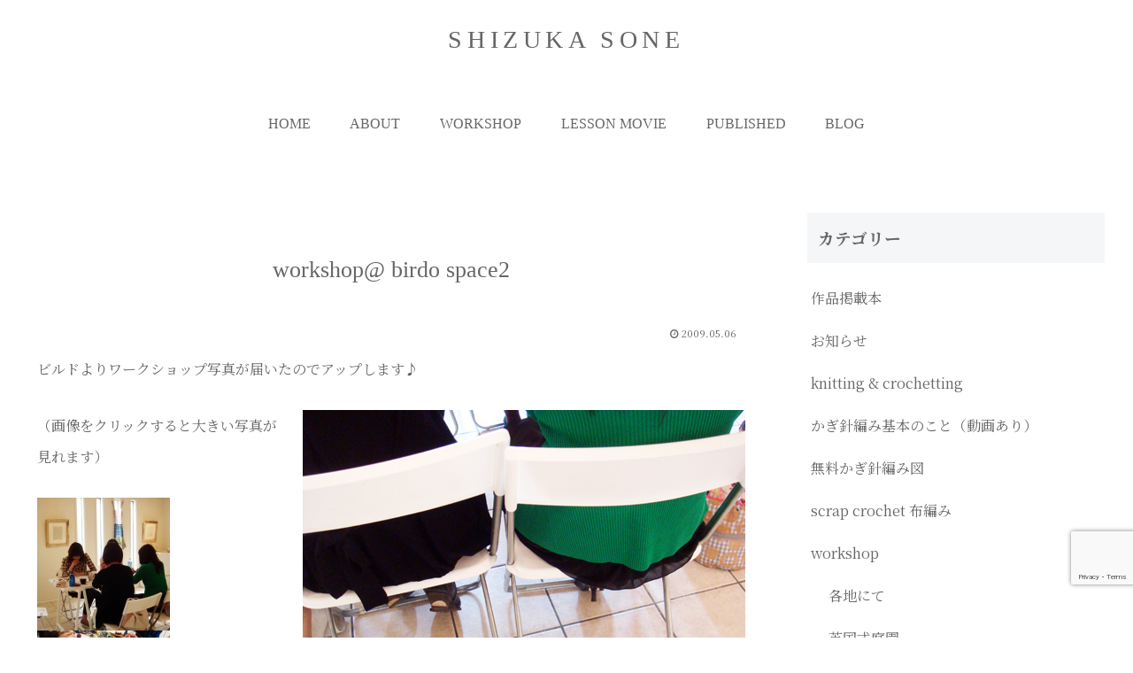

--- FILE ---
content_type: text/html; charset=utf-8
request_url: https://www.google.com/recaptcha/api2/anchor?ar=1&k=6LfnakQdAAAAAEsmo9Cc7vOxPdFevYWEH4XxC5hq&co=aHR0cHM6Ly9zaGl6dWthc29uZS5jb206NDQz&hl=en&v=PoyoqOPhxBO7pBk68S4YbpHZ&size=invisible&anchor-ms=20000&execute-ms=30000&cb=mv1buqcd4lsc
body_size: 48534
content:
<!DOCTYPE HTML><html dir="ltr" lang="en"><head><meta http-equiv="Content-Type" content="text/html; charset=UTF-8">
<meta http-equiv="X-UA-Compatible" content="IE=edge">
<title>reCAPTCHA</title>
<style type="text/css">
/* cyrillic-ext */
@font-face {
  font-family: 'Roboto';
  font-style: normal;
  font-weight: 400;
  font-stretch: 100%;
  src: url(//fonts.gstatic.com/s/roboto/v48/KFO7CnqEu92Fr1ME7kSn66aGLdTylUAMa3GUBHMdazTgWw.woff2) format('woff2');
  unicode-range: U+0460-052F, U+1C80-1C8A, U+20B4, U+2DE0-2DFF, U+A640-A69F, U+FE2E-FE2F;
}
/* cyrillic */
@font-face {
  font-family: 'Roboto';
  font-style: normal;
  font-weight: 400;
  font-stretch: 100%;
  src: url(//fonts.gstatic.com/s/roboto/v48/KFO7CnqEu92Fr1ME7kSn66aGLdTylUAMa3iUBHMdazTgWw.woff2) format('woff2');
  unicode-range: U+0301, U+0400-045F, U+0490-0491, U+04B0-04B1, U+2116;
}
/* greek-ext */
@font-face {
  font-family: 'Roboto';
  font-style: normal;
  font-weight: 400;
  font-stretch: 100%;
  src: url(//fonts.gstatic.com/s/roboto/v48/KFO7CnqEu92Fr1ME7kSn66aGLdTylUAMa3CUBHMdazTgWw.woff2) format('woff2');
  unicode-range: U+1F00-1FFF;
}
/* greek */
@font-face {
  font-family: 'Roboto';
  font-style: normal;
  font-weight: 400;
  font-stretch: 100%;
  src: url(//fonts.gstatic.com/s/roboto/v48/KFO7CnqEu92Fr1ME7kSn66aGLdTylUAMa3-UBHMdazTgWw.woff2) format('woff2');
  unicode-range: U+0370-0377, U+037A-037F, U+0384-038A, U+038C, U+038E-03A1, U+03A3-03FF;
}
/* math */
@font-face {
  font-family: 'Roboto';
  font-style: normal;
  font-weight: 400;
  font-stretch: 100%;
  src: url(//fonts.gstatic.com/s/roboto/v48/KFO7CnqEu92Fr1ME7kSn66aGLdTylUAMawCUBHMdazTgWw.woff2) format('woff2');
  unicode-range: U+0302-0303, U+0305, U+0307-0308, U+0310, U+0312, U+0315, U+031A, U+0326-0327, U+032C, U+032F-0330, U+0332-0333, U+0338, U+033A, U+0346, U+034D, U+0391-03A1, U+03A3-03A9, U+03B1-03C9, U+03D1, U+03D5-03D6, U+03F0-03F1, U+03F4-03F5, U+2016-2017, U+2034-2038, U+203C, U+2040, U+2043, U+2047, U+2050, U+2057, U+205F, U+2070-2071, U+2074-208E, U+2090-209C, U+20D0-20DC, U+20E1, U+20E5-20EF, U+2100-2112, U+2114-2115, U+2117-2121, U+2123-214F, U+2190, U+2192, U+2194-21AE, U+21B0-21E5, U+21F1-21F2, U+21F4-2211, U+2213-2214, U+2216-22FF, U+2308-230B, U+2310, U+2319, U+231C-2321, U+2336-237A, U+237C, U+2395, U+239B-23B7, U+23D0, U+23DC-23E1, U+2474-2475, U+25AF, U+25B3, U+25B7, U+25BD, U+25C1, U+25CA, U+25CC, U+25FB, U+266D-266F, U+27C0-27FF, U+2900-2AFF, U+2B0E-2B11, U+2B30-2B4C, U+2BFE, U+3030, U+FF5B, U+FF5D, U+1D400-1D7FF, U+1EE00-1EEFF;
}
/* symbols */
@font-face {
  font-family: 'Roboto';
  font-style: normal;
  font-weight: 400;
  font-stretch: 100%;
  src: url(//fonts.gstatic.com/s/roboto/v48/KFO7CnqEu92Fr1ME7kSn66aGLdTylUAMaxKUBHMdazTgWw.woff2) format('woff2');
  unicode-range: U+0001-000C, U+000E-001F, U+007F-009F, U+20DD-20E0, U+20E2-20E4, U+2150-218F, U+2190, U+2192, U+2194-2199, U+21AF, U+21E6-21F0, U+21F3, U+2218-2219, U+2299, U+22C4-22C6, U+2300-243F, U+2440-244A, U+2460-24FF, U+25A0-27BF, U+2800-28FF, U+2921-2922, U+2981, U+29BF, U+29EB, U+2B00-2BFF, U+4DC0-4DFF, U+FFF9-FFFB, U+10140-1018E, U+10190-1019C, U+101A0, U+101D0-101FD, U+102E0-102FB, U+10E60-10E7E, U+1D2C0-1D2D3, U+1D2E0-1D37F, U+1F000-1F0FF, U+1F100-1F1AD, U+1F1E6-1F1FF, U+1F30D-1F30F, U+1F315, U+1F31C, U+1F31E, U+1F320-1F32C, U+1F336, U+1F378, U+1F37D, U+1F382, U+1F393-1F39F, U+1F3A7-1F3A8, U+1F3AC-1F3AF, U+1F3C2, U+1F3C4-1F3C6, U+1F3CA-1F3CE, U+1F3D4-1F3E0, U+1F3ED, U+1F3F1-1F3F3, U+1F3F5-1F3F7, U+1F408, U+1F415, U+1F41F, U+1F426, U+1F43F, U+1F441-1F442, U+1F444, U+1F446-1F449, U+1F44C-1F44E, U+1F453, U+1F46A, U+1F47D, U+1F4A3, U+1F4B0, U+1F4B3, U+1F4B9, U+1F4BB, U+1F4BF, U+1F4C8-1F4CB, U+1F4D6, U+1F4DA, U+1F4DF, U+1F4E3-1F4E6, U+1F4EA-1F4ED, U+1F4F7, U+1F4F9-1F4FB, U+1F4FD-1F4FE, U+1F503, U+1F507-1F50B, U+1F50D, U+1F512-1F513, U+1F53E-1F54A, U+1F54F-1F5FA, U+1F610, U+1F650-1F67F, U+1F687, U+1F68D, U+1F691, U+1F694, U+1F698, U+1F6AD, U+1F6B2, U+1F6B9-1F6BA, U+1F6BC, U+1F6C6-1F6CF, U+1F6D3-1F6D7, U+1F6E0-1F6EA, U+1F6F0-1F6F3, U+1F6F7-1F6FC, U+1F700-1F7FF, U+1F800-1F80B, U+1F810-1F847, U+1F850-1F859, U+1F860-1F887, U+1F890-1F8AD, U+1F8B0-1F8BB, U+1F8C0-1F8C1, U+1F900-1F90B, U+1F93B, U+1F946, U+1F984, U+1F996, U+1F9E9, U+1FA00-1FA6F, U+1FA70-1FA7C, U+1FA80-1FA89, U+1FA8F-1FAC6, U+1FACE-1FADC, U+1FADF-1FAE9, U+1FAF0-1FAF8, U+1FB00-1FBFF;
}
/* vietnamese */
@font-face {
  font-family: 'Roboto';
  font-style: normal;
  font-weight: 400;
  font-stretch: 100%;
  src: url(//fonts.gstatic.com/s/roboto/v48/KFO7CnqEu92Fr1ME7kSn66aGLdTylUAMa3OUBHMdazTgWw.woff2) format('woff2');
  unicode-range: U+0102-0103, U+0110-0111, U+0128-0129, U+0168-0169, U+01A0-01A1, U+01AF-01B0, U+0300-0301, U+0303-0304, U+0308-0309, U+0323, U+0329, U+1EA0-1EF9, U+20AB;
}
/* latin-ext */
@font-face {
  font-family: 'Roboto';
  font-style: normal;
  font-weight: 400;
  font-stretch: 100%;
  src: url(//fonts.gstatic.com/s/roboto/v48/KFO7CnqEu92Fr1ME7kSn66aGLdTylUAMa3KUBHMdazTgWw.woff2) format('woff2');
  unicode-range: U+0100-02BA, U+02BD-02C5, U+02C7-02CC, U+02CE-02D7, U+02DD-02FF, U+0304, U+0308, U+0329, U+1D00-1DBF, U+1E00-1E9F, U+1EF2-1EFF, U+2020, U+20A0-20AB, U+20AD-20C0, U+2113, U+2C60-2C7F, U+A720-A7FF;
}
/* latin */
@font-face {
  font-family: 'Roboto';
  font-style: normal;
  font-weight: 400;
  font-stretch: 100%;
  src: url(//fonts.gstatic.com/s/roboto/v48/KFO7CnqEu92Fr1ME7kSn66aGLdTylUAMa3yUBHMdazQ.woff2) format('woff2');
  unicode-range: U+0000-00FF, U+0131, U+0152-0153, U+02BB-02BC, U+02C6, U+02DA, U+02DC, U+0304, U+0308, U+0329, U+2000-206F, U+20AC, U+2122, U+2191, U+2193, U+2212, U+2215, U+FEFF, U+FFFD;
}
/* cyrillic-ext */
@font-face {
  font-family: 'Roboto';
  font-style: normal;
  font-weight: 500;
  font-stretch: 100%;
  src: url(//fonts.gstatic.com/s/roboto/v48/KFO7CnqEu92Fr1ME7kSn66aGLdTylUAMa3GUBHMdazTgWw.woff2) format('woff2');
  unicode-range: U+0460-052F, U+1C80-1C8A, U+20B4, U+2DE0-2DFF, U+A640-A69F, U+FE2E-FE2F;
}
/* cyrillic */
@font-face {
  font-family: 'Roboto';
  font-style: normal;
  font-weight: 500;
  font-stretch: 100%;
  src: url(//fonts.gstatic.com/s/roboto/v48/KFO7CnqEu92Fr1ME7kSn66aGLdTylUAMa3iUBHMdazTgWw.woff2) format('woff2');
  unicode-range: U+0301, U+0400-045F, U+0490-0491, U+04B0-04B1, U+2116;
}
/* greek-ext */
@font-face {
  font-family: 'Roboto';
  font-style: normal;
  font-weight: 500;
  font-stretch: 100%;
  src: url(//fonts.gstatic.com/s/roboto/v48/KFO7CnqEu92Fr1ME7kSn66aGLdTylUAMa3CUBHMdazTgWw.woff2) format('woff2');
  unicode-range: U+1F00-1FFF;
}
/* greek */
@font-face {
  font-family: 'Roboto';
  font-style: normal;
  font-weight: 500;
  font-stretch: 100%;
  src: url(//fonts.gstatic.com/s/roboto/v48/KFO7CnqEu92Fr1ME7kSn66aGLdTylUAMa3-UBHMdazTgWw.woff2) format('woff2');
  unicode-range: U+0370-0377, U+037A-037F, U+0384-038A, U+038C, U+038E-03A1, U+03A3-03FF;
}
/* math */
@font-face {
  font-family: 'Roboto';
  font-style: normal;
  font-weight: 500;
  font-stretch: 100%;
  src: url(//fonts.gstatic.com/s/roboto/v48/KFO7CnqEu92Fr1ME7kSn66aGLdTylUAMawCUBHMdazTgWw.woff2) format('woff2');
  unicode-range: U+0302-0303, U+0305, U+0307-0308, U+0310, U+0312, U+0315, U+031A, U+0326-0327, U+032C, U+032F-0330, U+0332-0333, U+0338, U+033A, U+0346, U+034D, U+0391-03A1, U+03A3-03A9, U+03B1-03C9, U+03D1, U+03D5-03D6, U+03F0-03F1, U+03F4-03F5, U+2016-2017, U+2034-2038, U+203C, U+2040, U+2043, U+2047, U+2050, U+2057, U+205F, U+2070-2071, U+2074-208E, U+2090-209C, U+20D0-20DC, U+20E1, U+20E5-20EF, U+2100-2112, U+2114-2115, U+2117-2121, U+2123-214F, U+2190, U+2192, U+2194-21AE, U+21B0-21E5, U+21F1-21F2, U+21F4-2211, U+2213-2214, U+2216-22FF, U+2308-230B, U+2310, U+2319, U+231C-2321, U+2336-237A, U+237C, U+2395, U+239B-23B7, U+23D0, U+23DC-23E1, U+2474-2475, U+25AF, U+25B3, U+25B7, U+25BD, U+25C1, U+25CA, U+25CC, U+25FB, U+266D-266F, U+27C0-27FF, U+2900-2AFF, U+2B0E-2B11, U+2B30-2B4C, U+2BFE, U+3030, U+FF5B, U+FF5D, U+1D400-1D7FF, U+1EE00-1EEFF;
}
/* symbols */
@font-face {
  font-family: 'Roboto';
  font-style: normal;
  font-weight: 500;
  font-stretch: 100%;
  src: url(//fonts.gstatic.com/s/roboto/v48/KFO7CnqEu92Fr1ME7kSn66aGLdTylUAMaxKUBHMdazTgWw.woff2) format('woff2');
  unicode-range: U+0001-000C, U+000E-001F, U+007F-009F, U+20DD-20E0, U+20E2-20E4, U+2150-218F, U+2190, U+2192, U+2194-2199, U+21AF, U+21E6-21F0, U+21F3, U+2218-2219, U+2299, U+22C4-22C6, U+2300-243F, U+2440-244A, U+2460-24FF, U+25A0-27BF, U+2800-28FF, U+2921-2922, U+2981, U+29BF, U+29EB, U+2B00-2BFF, U+4DC0-4DFF, U+FFF9-FFFB, U+10140-1018E, U+10190-1019C, U+101A0, U+101D0-101FD, U+102E0-102FB, U+10E60-10E7E, U+1D2C0-1D2D3, U+1D2E0-1D37F, U+1F000-1F0FF, U+1F100-1F1AD, U+1F1E6-1F1FF, U+1F30D-1F30F, U+1F315, U+1F31C, U+1F31E, U+1F320-1F32C, U+1F336, U+1F378, U+1F37D, U+1F382, U+1F393-1F39F, U+1F3A7-1F3A8, U+1F3AC-1F3AF, U+1F3C2, U+1F3C4-1F3C6, U+1F3CA-1F3CE, U+1F3D4-1F3E0, U+1F3ED, U+1F3F1-1F3F3, U+1F3F5-1F3F7, U+1F408, U+1F415, U+1F41F, U+1F426, U+1F43F, U+1F441-1F442, U+1F444, U+1F446-1F449, U+1F44C-1F44E, U+1F453, U+1F46A, U+1F47D, U+1F4A3, U+1F4B0, U+1F4B3, U+1F4B9, U+1F4BB, U+1F4BF, U+1F4C8-1F4CB, U+1F4D6, U+1F4DA, U+1F4DF, U+1F4E3-1F4E6, U+1F4EA-1F4ED, U+1F4F7, U+1F4F9-1F4FB, U+1F4FD-1F4FE, U+1F503, U+1F507-1F50B, U+1F50D, U+1F512-1F513, U+1F53E-1F54A, U+1F54F-1F5FA, U+1F610, U+1F650-1F67F, U+1F687, U+1F68D, U+1F691, U+1F694, U+1F698, U+1F6AD, U+1F6B2, U+1F6B9-1F6BA, U+1F6BC, U+1F6C6-1F6CF, U+1F6D3-1F6D7, U+1F6E0-1F6EA, U+1F6F0-1F6F3, U+1F6F7-1F6FC, U+1F700-1F7FF, U+1F800-1F80B, U+1F810-1F847, U+1F850-1F859, U+1F860-1F887, U+1F890-1F8AD, U+1F8B0-1F8BB, U+1F8C0-1F8C1, U+1F900-1F90B, U+1F93B, U+1F946, U+1F984, U+1F996, U+1F9E9, U+1FA00-1FA6F, U+1FA70-1FA7C, U+1FA80-1FA89, U+1FA8F-1FAC6, U+1FACE-1FADC, U+1FADF-1FAE9, U+1FAF0-1FAF8, U+1FB00-1FBFF;
}
/* vietnamese */
@font-face {
  font-family: 'Roboto';
  font-style: normal;
  font-weight: 500;
  font-stretch: 100%;
  src: url(//fonts.gstatic.com/s/roboto/v48/KFO7CnqEu92Fr1ME7kSn66aGLdTylUAMa3OUBHMdazTgWw.woff2) format('woff2');
  unicode-range: U+0102-0103, U+0110-0111, U+0128-0129, U+0168-0169, U+01A0-01A1, U+01AF-01B0, U+0300-0301, U+0303-0304, U+0308-0309, U+0323, U+0329, U+1EA0-1EF9, U+20AB;
}
/* latin-ext */
@font-face {
  font-family: 'Roboto';
  font-style: normal;
  font-weight: 500;
  font-stretch: 100%;
  src: url(//fonts.gstatic.com/s/roboto/v48/KFO7CnqEu92Fr1ME7kSn66aGLdTylUAMa3KUBHMdazTgWw.woff2) format('woff2');
  unicode-range: U+0100-02BA, U+02BD-02C5, U+02C7-02CC, U+02CE-02D7, U+02DD-02FF, U+0304, U+0308, U+0329, U+1D00-1DBF, U+1E00-1E9F, U+1EF2-1EFF, U+2020, U+20A0-20AB, U+20AD-20C0, U+2113, U+2C60-2C7F, U+A720-A7FF;
}
/* latin */
@font-face {
  font-family: 'Roboto';
  font-style: normal;
  font-weight: 500;
  font-stretch: 100%;
  src: url(//fonts.gstatic.com/s/roboto/v48/KFO7CnqEu92Fr1ME7kSn66aGLdTylUAMa3yUBHMdazQ.woff2) format('woff2');
  unicode-range: U+0000-00FF, U+0131, U+0152-0153, U+02BB-02BC, U+02C6, U+02DA, U+02DC, U+0304, U+0308, U+0329, U+2000-206F, U+20AC, U+2122, U+2191, U+2193, U+2212, U+2215, U+FEFF, U+FFFD;
}
/* cyrillic-ext */
@font-face {
  font-family: 'Roboto';
  font-style: normal;
  font-weight: 900;
  font-stretch: 100%;
  src: url(//fonts.gstatic.com/s/roboto/v48/KFO7CnqEu92Fr1ME7kSn66aGLdTylUAMa3GUBHMdazTgWw.woff2) format('woff2');
  unicode-range: U+0460-052F, U+1C80-1C8A, U+20B4, U+2DE0-2DFF, U+A640-A69F, U+FE2E-FE2F;
}
/* cyrillic */
@font-face {
  font-family: 'Roboto';
  font-style: normal;
  font-weight: 900;
  font-stretch: 100%;
  src: url(//fonts.gstatic.com/s/roboto/v48/KFO7CnqEu92Fr1ME7kSn66aGLdTylUAMa3iUBHMdazTgWw.woff2) format('woff2');
  unicode-range: U+0301, U+0400-045F, U+0490-0491, U+04B0-04B1, U+2116;
}
/* greek-ext */
@font-face {
  font-family: 'Roboto';
  font-style: normal;
  font-weight: 900;
  font-stretch: 100%;
  src: url(//fonts.gstatic.com/s/roboto/v48/KFO7CnqEu92Fr1ME7kSn66aGLdTylUAMa3CUBHMdazTgWw.woff2) format('woff2');
  unicode-range: U+1F00-1FFF;
}
/* greek */
@font-face {
  font-family: 'Roboto';
  font-style: normal;
  font-weight: 900;
  font-stretch: 100%;
  src: url(//fonts.gstatic.com/s/roboto/v48/KFO7CnqEu92Fr1ME7kSn66aGLdTylUAMa3-UBHMdazTgWw.woff2) format('woff2');
  unicode-range: U+0370-0377, U+037A-037F, U+0384-038A, U+038C, U+038E-03A1, U+03A3-03FF;
}
/* math */
@font-face {
  font-family: 'Roboto';
  font-style: normal;
  font-weight: 900;
  font-stretch: 100%;
  src: url(//fonts.gstatic.com/s/roboto/v48/KFO7CnqEu92Fr1ME7kSn66aGLdTylUAMawCUBHMdazTgWw.woff2) format('woff2');
  unicode-range: U+0302-0303, U+0305, U+0307-0308, U+0310, U+0312, U+0315, U+031A, U+0326-0327, U+032C, U+032F-0330, U+0332-0333, U+0338, U+033A, U+0346, U+034D, U+0391-03A1, U+03A3-03A9, U+03B1-03C9, U+03D1, U+03D5-03D6, U+03F0-03F1, U+03F4-03F5, U+2016-2017, U+2034-2038, U+203C, U+2040, U+2043, U+2047, U+2050, U+2057, U+205F, U+2070-2071, U+2074-208E, U+2090-209C, U+20D0-20DC, U+20E1, U+20E5-20EF, U+2100-2112, U+2114-2115, U+2117-2121, U+2123-214F, U+2190, U+2192, U+2194-21AE, U+21B0-21E5, U+21F1-21F2, U+21F4-2211, U+2213-2214, U+2216-22FF, U+2308-230B, U+2310, U+2319, U+231C-2321, U+2336-237A, U+237C, U+2395, U+239B-23B7, U+23D0, U+23DC-23E1, U+2474-2475, U+25AF, U+25B3, U+25B7, U+25BD, U+25C1, U+25CA, U+25CC, U+25FB, U+266D-266F, U+27C0-27FF, U+2900-2AFF, U+2B0E-2B11, U+2B30-2B4C, U+2BFE, U+3030, U+FF5B, U+FF5D, U+1D400-1D7FF, U+1EE00-1EEFF;
}
/* symbols */
@font-face {
  font-family: 'Roboto';
  font-style: normal;
  font-weight: 900;
  font-stretch: 100%;
  src: url(//fonts.gstatic.com/s/roboto/v48/KFO7CnqEu92Fr1ME7kSn66aGLdTylUAMaxKUBHMdazTgWw.woff2) format('woff2');
  unicode-range: U+0001-000C, U+000E-001F, U+007F-009F, U+20DD-20E0, U+20E2-20E4, U+2150-218F, U+2190, U+2192, U+2194-2199, U+21AF, U+21E6-21F0, U+21F3, U+2218-2219, U+2299, U+22C4-22C6, U+2300-243F, U+2440-244A, U+2460-24FF, U+25A0-27BF, U+2800-28FF, U+2921-2922, U+2981, U+29BF, U+29EB, U+2B00-2BFF, U+4DC0-4DFF, U+FFF9-FFFB, U+10140-1018E, U+10190-1019C, U+101A0, U+101D0-101FD, U+102E0-102FB, U+10E60-10E7E, U+1D2C0-1D2D3, U+1D2E0-1D37F, U+1F000-1F0FF, U+1F100-1F1AD, U+1F1E6-1F1FF, U+1F30D-1F30F, U+1F315, U+1F31C, U+1F31E, U+1F320-1F32C, U+1F336, U+1F378, U+1F37D, U+1F382, U+1F393-1F39F, U+1F3A7-1F3A8, U+1F3AC-1F3AF, U+1F3C2, U+1F3C4-1F3C6, U+1F3CA-1F3CE, U+1F3D4-1F3E0, U+1F3ED, U+1F3F1-1F3F3, U+1F3F5-1F3F7, U+1F408, U+1F415, U+1F41F, U+1F426, U+1F43F, U+1F441-1F442, U+1F444, U+1F446-1F449, U+1F44C-1F44E, U+1F453, U+1F46A, U+1F47D, U+1F4A3, U+1F4B0, U+1F4B3, U+1F4B9, U+1F4BB, U+1F4BF, U+1F4C8-1F4CB, U+1F4D6, U+1F4DA, U+1F4DF, U+1F4E3-1F4E6, U+1F4EA-1F4ED, U+1F4F7, U+1F4F9-1F4FB, U+1F4FD-1F4FE, U+1F503, U+1F507-1F50B, U+1F50D, U+1F512-1F513, U+1F53E-1F54A, U+1F54F-1F5FA, U+1F610, U+1F650-1F67F, U+1F687, U+1F68D, U+1F691, U+1F694, U+1F698, U+1F6AD, U+1F6B2, U+1F6B9-1F6BA, U+1F6BC, U+1F6C6-1F6CF, U+1F6D3-1F6D7, U+1F6E0-1F6EA, U+1F6F0-1F6F3, U+1F6F7-1F6FC, U+1F700-1F7FF, U+1F800-1F80B, U+1F810-1F847, U+1F850-1F859, U+1F860-1F887, U+1F890-1F8AD, U+1F8B0-1F8BB, U+1F8C0-1F8C1, U+1F900-1F90B, U+1F93B, U+1F946, U+1F984, U+1F996, U+1F9E9, U+1FA00-1FA6F, U+1FA70-1FA7C, U+1FA80-1FA89, U+1FA8F-1FAC6, U+1FACE-1FADC, U+1FADF-1FAE9, U+1FAF0-1FAF8, U+1FB00-1FBFF;
}
/* vietnamese */
@font-face {
  font-family: 'Roboto';
  font-style: normal;
  font-weight: 900;
  font-stretch: 100%;
  src: url(//fonts.gstatic.com/s/roboto/v48/KFO7CnqEu92Fr1ME7kSn66aGLdTylUAMa3OUBHMdazTgWw.woff2) format('woff2');
  unicode-range: U+0102-0103, U+0110-0111, U+0128-0129, U+0168-0169, U+01A0-01A1, U+01AF-01B0, U+0300-0301, U+0303-0304, U+0308-0309, U+0323, U+0329, U+1EA0-1EF9, U+20AB;
}
/* latin-ext */
@font-face {
  font-family: 'Roboto';
  font-style: normal;
  font-weight: 900;
  font-stretch: 100%;
  src: url(//fonts.gstatic.com/s/roboto/v48/KFO7CnqEu92Fr1ME7kSn66aGLdTylUAMa3KUBHMdazTgWw.woff2) format('woff2');
  unicode-range: U+0100-02BA, U+02BD-02C5, U+02C7-02CC, U+02CE-02D7, U+02DD-02FF, U+0304, U+0308, U+0329, U+1D00-1DBF, U+1E00-1E9F, U+1EF2-1EFF, U+2020, U+20A0-20AB, U+20AD-20C0, U+2113, U+2C60-2C7F, U+A720-A7FF;
}
/* latin */
@font-face {
  font-family: 'Roboto';
  font-style: normal;
  font-weight: 900;
  font-stretch: 100%;
  src: url(//fonts.gstatic.com/s/roboto/v48/KFO7CnqEu92Fr1ME7kSn66aGLdTylUAMa3yUBHMdazQ.woff2) format('woff2');
  unicode-range: U+0000-00FF, U+0131, U+0152-0153, U+02BB-02BC, U+02C6, U+02DA, U+02DC, U+0304, U+0308, U+0329, U+2000-206F, U+20AC, U+2122, U+2191, U+2193, U+2212, U+2215, U+FEFF, U+FFFD;
}

</style>
<link rel="stylesheet" type="text/css" href="https://www.gstatic.com/recaptcha/releases/PoyoqOPhxBO7pBk68S4YbpHZ/styles__ltr.css">
<script nonce="xt6BpSW4gpQGUU3QtJ7xpA" type="text/javascript">window['__recaptcha_api'] = 'https://www.google.com/recaptcha/api2/';</script>
<script type="text/javascript" src="https://www.gstatic.com/recaptcha/releases/PoyoqOPhxBO7pBk68S4YbpHZ/recaptcha__en.js" nonce="xt6BpSW4gpQGUU3QtJ7xpA">
      
    </script></head>
<body><div id="rc-anchor-alert" class="rc-anchor-alert"></div>
<input type="hidden" id="recaptcha-token" value="[base64]">
<script type="text/javascript" nonce="xt6BpSW4gpQGUU3QtJ7xpA">
      recaptcha.anchor.Main.init("[\x22ainput\x22,[\x22bgdata\x22,\x22\x22,\[base64]/[base64]/[base64]/KE4oMTI0LHYsdi5HKSxMWihsLHYpKTpOKDEyNCx2LGwpLFYpLHYpLFQpKSxGKDE3MSx2KX0scjc9ZnVuY3Rpb24obCl7cmV0dXJuIGx9LEM9ZnVuY3Rpb24obCxWLHYpe04odixsLFYpLFZbYWtdPTI3OTZ9LG49ZnVuY3Rpb24obCxWKXtWLlg9KChWLlg/[base64]/[base64]/[base64]/[base64]/[base64]/[base64]/[base64]/[base64]/[base64]/[base64]/[base64]\\u003d\x22,\[base64]\x22,\[base64]/Cs8OnK8KSRcKlw7wBQ8OJw4XDt8O0w4RCcsKfw7DDtRhofsKtwqDCmmrCisKQWU5eZ8ORIcKUw4t7JsKJwpojeWoiw7sUwpc7w4/CtAbDrMKXOk04woUjw4gfwog5w51FNsKhccK+RcOkwrQ+w5oIwqfDpG9WwqZrw7nCjTHCnDY2bgtuw6J3LsKFwoXCqsO6wp7DrMK6w7U3wr5Gw5J+w7YTw5LCgGnCnMKKJsKBTWlvVsKEwpZvY8OMMgp8WMOSYQ/CoQwEwqlQUMKtF3TCoSfClcKqAcOvw6vDpmbDuhzDnh13EMOxw5bCjXZxWFPClMK/KMKrw5sUw7Vxw7DCpsKQHkcjE2lRDcKWVsOWJsO2R8OPQi1vBwV0wokKPcKabcK5bcOgwpvDlMOQw6EkwoHChAgyw7kcw4XCncKnTMKXHEk8wpjCtRY4ZUFOShIww7pQdMOnw7DDoyfDlGbCkF8oJ8OVO8KBw5vDksKpVivDtcKKUl/DqcOPFMOpJD4/AsOQwpDDosKJwpDCvnDDkcO9DcKHw4bDisKpb8KyC8K2w6V3A3MWw4TCsEHCq8OOeVbDnXfCpX49w4zDkC1BA8KFwozCo0PCow5rw4wRwrPCh3vCqQLDhX3DhsKOBsOWw49RfsONOUjDtMOlw6/DrHgAFsOQworDqGLCjn19E8KHYkXDusKJfCTChyzDiMKEAcO6wqRdHz3Cux3CpCpLw4DDuEXDmMOYwoYQHwBxWgxhOB4DDsO0w4spWELDl8OFw57DiMOTw6LDrE/DvMKPw6XDrMOAw70ocGnDt2EWw5XDn8ObDsO8w7TDij7CmGk5w6cRwpZbfcO9wofCvcOuVTtlNCLDjRFCwqnDssKpw7hkZ1/DolAsw5ZJW8OvwpLCoHEQw4daRcOCwrI/[base64]/CvsOYw6Rgwpx5ZDjDlMKYaEfCvGF3wolTRcK1wqjCvcKuw7TDtcOYw5AHwoQHw5jDqMK5CMKFwp/[base64]/DhsKZw7zDhXXDicKBw6HDkBwbw7cacsOuIFxYSsOwLcOZw4fDu1LDpHQ/c0jCoMKRGXwDVlU+w7bDh8ONIMOzw44Iw6EmFmgnJMKGXsOxw43Dv8KFNcKqwrERw7PDuiLDp8Kww7TDgVwZw58mw6zDpsKYe3dJN8OOIcK8X8OEwoplw7V2dD/DvCZ9W8KNwqpswrzDtQzDugfDvwDDpMOewrDCkcOwOyc2bsOGwrTDr8Owwo/CqsOqNGnCplfDmcKuVcKDw5wjwrDCnsOBw55Bw65IWyAIw7PCosO9A8OUwpx7wo/DmSfCuBTCvMOWw4LDosObY8Kbwrw2wq3CtsO/woxowpTDijHDrjTDsnEKwojCinXClBZIVsOpbsKmw4Vfw7nDmcOxaMKSE0R9WMOKw4jDkMOJw7rDmcKRw7TChcOEBsKqYBfCtWTDisObwqPCv8OWw7TChMKlHMOWw7sFaGFXE1bDgMOpF8OlwpZKw5Qvw4nDvsK8w4s6wqrDo8KbfsO5w7JEw4IGP8O9ex/[base64]/DmwvDm0Rgw6IDUMO/wqEWw7olU33CmcO0I8Kyw6vCjEHDqD8hw7nCrk3Co2DCvMKlwrXDsiwKIEPDp8ODw6B4wpVEUcKHNXDDocKLwozDiANSHlzDs8Odw5pcOXfCqcOgwoddw4vDpMOLZEt7XcKkw65/wqjDvsOLJ8KSwqfCs8KXw5VNX39ywpfCpynCn8OFwqvCr8K6BsObwqrCqjouw5/CtUhAwprCkXIgwq4Yw53DvFQewooTw6TCpcOofRDDiU7Cui/[base64]/[base64]/Dt13Dg8KdaMOAw7VWwpjDnF3DrF3DiEwqw4lNVcO7ECnDp8Kvw4QWbsOhKR/DoiklwqTDo8KEXsOywplAMsK5wrECJsOow5cQM8KmBsOhYAZtwqHDkzzDicOsCsKjw7HChMOawpovw6nDqm3CjcOEw5XCg0TDksKzwqstw6jDoBB/w4B/[base64]/V8OcwrA5UjPDjF8fw5bCizHDtMO8PMOkAh5/wrzDnCxgwrR9ccOzbUXDqMK3wqEewrDCtsOedsOhw7YWGsKvIcOXw5MVw4MYw4nCi8Omw6MDw4/CtsKbwoHDpsKYX8OBw6INQ3N0TMOjZijCoWzClRnDpcKcW3wBwqQkw7UjwrfCpQZBw7fClMKrwrYFOsOZwq7DpjoUwphkZl3CjiIjw6BPMDtpW2/[base64]/Ctn0Ow4PCnGTCt8Ohw6xMEcKjMMOTw4bCi0psK8Kuw6UALsOVw7FPwoA8GklwwoXCl8O+wrc8QMOXw4XCtzFGXcOnw5cHA8KJwpVNK8OUwp/CtkvCkcKUfMOVJX3Dsz8xw5DCvETCtk5ww6BbYhZoTxZ7w7RqejNYw6rDhQ1aGcO6TsKlFyd1KDrDjcKJwqYJwrHCrmVawo/CpjRpNMKxVMOuSGbDq13DmcKoQsOYw6jDn8KFGMKAa8OsEAsmwrAvw6fCtXlHKMO5w7MBwqjCkcOPNATCkMKXwrF7CSLCkgBmwq3DuXHDn8OmOMObc8OebsOhHyfCm2t/DcKkQMKfw6nDi2Aob8Oww7o4RQrCgcO2w5XDrsOwMRJlwoDCiQzDnUYiwpUxw5F9w6rCvjkNwp0Yw7cQwqfCsMKCwpkeSFNIY3sKVCfCnFzDqcOywpZJw6JQM8O+wp9MRh58woIdwonDoMO1wr8sTyHDqcK4P8KYMMKAw4/CrsOPN33DsRs1MsK2WsOnwqnDvWElLScGQ8OLQsO/AsKIwp00wqvCu8KnFArCjcKnwoVjwpI0w6XCq0EJw7MiZRk5w4PCnVswF2Ycw4/DjnwUIW/DmMOgRTbDgcO0wpQWw6wTdsOaciJPWcOLHwVZw4RQwoEEwrrDpcOrwpotGQN6wrZiOcOiw4/CmjJkeEd+w7oqVGzCiMKiw59mwpMAwojDtcKzw7cowo9AwpfDrcKow5PCn2fDmMKvWgFqPF1Dw4x8wrlqGcOvwr/DjVEeOE/DvcKPwqUewqpxNMOvw5ZDLCjClS98wqsWwrjDgAHDmRk3w6/[base64]/Ds0TCo8KQw60awqHDpyjDi1JjT8Kow4JLwoLCr8K/[base64]/CtVjDmcKTfmzDusOBwqrCtEMzwrbDmcKYXcOew7nDpwoochbCosKpwr/CvsKSFiJRQToSdcOtwpzDtsKkw5rCv0zDvm/DpsKfw4XDt3Q4R8O2T8O4a1sODsKmwr04wpBIf3/DjsKZajdaLMKhwo/Cngc+w6RrFWYuaknDtkDCn8Kgw5TDj8OCBRXDosO1w5XCgMKeYypYDQPCssOvUVXDsR4Jwppgw7B5K3LCqcOAw6gKRX5mHMKUw5FEDsKVw5tGKkx/U3HDgAYgBsK2wqclwpLDv1TCpsOTwr94T8KkelV3K3ITwqTDpMOxWsKjwpLCnwd1FkzCq1Vbw45Pw7/CkENlUBRNw5/CpCM/TVcTNMOWJcOXw5c1w47DuxrDlD5Kw73DrW8sw4HCmjBCEMKJwrFGwpDDusOPw4fDs8KPNsO0wpfDkkUZw5N8wox+HcKJaMODwpUZZsKQwqEhwpFCG8OEwo57Hx/DpcO4wqkIw6RkTMK2KcO8wqTCtMO7GghfVXzCvw7CgHXDlMKXa8OLwqjCncOnQhIPFT7CuyQyVB1UKcKPw5NowrUgblAiIMOAwqM1RMK5wrttTsODw6R3w5/[base64]/KsKxKcKkwqXCvDzCiMKvcsKYJ24qw6LDlcOcw4s6IsKbw5rDvzrDksKGG8Kpw5Jyw7/CiMOtwqLDimsiwpctw7TCqMK5CcKKw7/DvMKQXsO6axd/w4Maw49jwqXCizLChcKjdDtSw7vCmsKXeRZIw6zCksOVwoMUw4LDoMOJw4nDvHRqK2/ClBVQw6nDhMO5PB3CtcOIaMKSEsO+wr/[base64]/DnsONwo/CjWAfHcOxe8KRw6h5w79PJsOMS3rDonMIJMORwolFwo89H3VMwqNPM1vCgm/[base64]/w5YJB8KyDMOQwovCjyFhw6fDti1tw6TDmADChEAhw5QpScOIbcKewrI9IDvDvRw3JMKTKFDCosK+wpFFwphbw5oYwqjDtMOLw5PCgVPDt0thO8KDV15AOEfDvWQIwrnCnSjDsMOIWyN6w4tkH2lmw7PCtMOgG0zCsWshVMOvN8OEKcKvasOPwppKwrvCoAs4Ek/DnFbDmHrCsmVtS8KAw7JbE8O7JUgGwrPCvMKhNXV9d8O/BMOSwozCtAPCpQAJFiR5w5nCvWHDoHDDoWt2IQNLwrbCsE/Dg8KHw4k/w7ggWSZRwq0kA20qOMOuw5I3w7s3w4Zzwr/Dj8KOw7zDgR7DmgPDssKTakRSU0PCnsOewo/CjkjDmnYCUhDDvcONTcOZw6pRYMKBw7rDrsK0c8KDX8OEw6Ekwpgfw7J4wo/DohbCrllJVcKTwoclw6k5HA4Yw5gewqvDrMKMw4bDsWBUasKkw4fClzIQwo3CosKsCMOZanbDuh/DuAXDssK4bUHDosOrS8Omw5hjeVIuLinDnMOFABrDjF1oOgwDFULCqjLCoMKNM8KgPsKJCSTDpTLCg2TCsG99w7smA8OGG8OMwrbCrhEcaHfCosKNACpbw4hIwo8Ow44VHAItwoonFUnCnh/CsWVzwqLCvcOLwr5Bw6TDoMOYaW9we8KEcMK6wosoUMOuw7QIC2Mcw4LCnXwyWcKCXcK+OMOJwoc1c8K1w4jCkSYNOwIOVsObI8KXw71TNHjDrxYKN8OlwrDDtlbDvQJTwr3CkT7CqsKRw47DvjBpA11REsOGw70ME8KXwqrDhMKkwp/DsB4jw5NQbV1rRcO0w5XCsi4Sc8Knw6PChV96QUHCkCsPHsO4CcO0WhHDnMO4TMKwwpRHwr/[base64]/DnD7DjcOfw5jDu2wDJQt/dX8KwpZKwrJaw6ciOsOXRsOiKsKtGXI7MmXCmycYXMOIUg1+wqXClVZuworDlhXCrVTDhMOLw6bCisOFIcOsTsKxK37Dv3zCoMK/w6HDm8KgIDbCosO2RcOhwofDs2HCssK6T8KtCmFbVy4QIcK4wq3Ck3PCqcOHA8Oww47CohXDj8OYwrklwp0Pw5dHOMKBBAnDhcKNw53CpMOrw7YWw7cFLT/CpmI9YsO0w6/DtUDDusOAfcK4V8OSw7VGw6DCggnDlksFa8KCHsKYK29tQcKXUcO9w4E7HsO3S1zCksKdw5bDmMK9ambDk38lZ8K6AXfDuMO2w48Ow5ZiMDMFQcKLAcK2w7vCj8OMw6/[base64]/Hw7DuC8fw7N+N8KRAVbDmU/CiitJAcOtLzvCrwk0w4/[base64]/Cl8OTCsOjWsOOw63CszjDh8K3OMOmw65Od8OVQ07CmsKOF3klHcOiD2/DiMO1QhrCq8K9w7DDrcOXEsKldsKjQVp4Nh3Du8KJBDrCrsKew5HChMOZeQrDvAAJJcOWOV7Cl8O7w6pqAcKSw7FEL8OdGsKuw5jDnsK5w7/CisO5w65uQsK+wrYUciJ5wqLCisOZLRxmehBMwqYAwr8ybMKlfsO8w7NNJsOewo9vw6Q/wq7CjH8aw51Xw59EAXRIwp/CgHwRUsO/[base64]/DvcKcd8Otw53DsBTCvcOowrPCv1kPP8OkwoFswp9hwoJPwqILwq97wpp0M15jRsKFRsKaw6l9asK7woTDk8K/w63DpsKbJ8KpYDjDgcKcGQtvKsOldCLCsMKvfsOkDiRICcOKNHALwqXDhQgmU8O9w6Usw7zDgMK2wpfCscKsw6fCmR3Cm3nCq8KwAwonRGoAwrrClFLDv17Cp2nCgMK/[base64]/DhcOBw7EFw7rCqxLCv8KJKGzDicOuYcKSA13DtnzDhW1Xwr9Dw7VbwpPDizjDnMK9B1/CjsO2Em/DoDHDnn0lwo3Dpyslw5w3w6/Csx4uwoRlN8KwDMKJw5nDmQUowqDCisOvIcKlwoZrw7ZlwpjCrAlQDXnCmUTCiMKBw57ClFLDlnwWeSIkT8KJw6tSw57DrcKRw6TColHCm1VXwo0zfMOhwqLCmsK2wp3CjDUSwoxpCsKQwrPCkcOkdXxjwqchNcOgVsOrw60sPhDDsHg/w43CjcK+UX0gcEvCr8ONKcOdw5jCiMKJH8KcwpoxKcOyJz7DrVXDosK1eMOmw4LCmsOYwpJ1HT0mw45rWSHDp8OOw6VlAynDjxTCsMKrwoZlQAYWw4bCoV8dwqI/[base64]/[base64]/[base64]/DicKMwrHDiwpGNsKZBMKGw4nDghbCrsKOT8Kgw7bCt8KRGV1bwrLCikTDsg7CrVxjQMOITHVwPcKrw5nCusO7XkXCo1/DpSnCqMKbw6p3wpQlQMOdw7PCrsOew7AhwoZuIsOIJUpVw7QPUmnCmsOQWMOOw7HCq002ND3DjDfDjMKVw7vCv8OPwqfDmyg/[base64]/DgiBPw6LCrWsVckLDgsOUwoI8fMOZw4LCtsOwwp15EHjDp0koG0kjCcOKLGxoRlnCrsKdcT13PkFIw5jDvsO6woTCpMOuVlY+G8KjwpIPwqMdw7bDtcKjCBfDui9zXsOGAw/CjMKbED3Do8OTOMKgw6NQwqzDmxPDhErChh3Cl1rCtWzDlMKJHR0kw7ZywrYmD8KhaMKOGTxUIjLCuD/DkhHDv3fDrDXCksKpwppJwrLCh8KyDnDDrC3CicK4Hy/[base64]/[base64]/w4MPVhMbNzsGwqjDhUzCjFkpOcK/NS/[base64]/[base64]/CgxR0w5zCthBRMlvCoioQdGbDslsDw5nCq8OvNsOyworCq8KXGcKeAsK/w4ZVw4w3wqjCpTLChhESw4zCvCtZw6bCsSPCnsOKAcO+OX9mGsK5KhsBw5zCt8OUw6gAQcKgQzHCmjHDvmrCrcK/[base64]/[base64]/[base64]/P8KgwqRSG8KqDsKVw7vDoMKjwpYNTsKTwq/DsxPDgcOuwqPDjcK1Z0ZrbjHDmW3CuAoWA8KTHjvDqsK0w7ceNwcmwpLCp8KgSDvChnxBw4nCmBNKVsKDdcOgw6QOwpETbAMWwpXCjnTCisOfJFsVYjUQI3zCjMO9CD7Dm2rDmlwsaMKtwojDmsKSWxFawosPw73CtDU6ZE/CvhFFwp57wrRCLE4lL8ORwqjCvsKOwp58w7/[base64]/DoVM5wq9zw63DoMOIwq5wwoLCkMKiecO2b8KHZsOcbF7Dn1pgwo/[base64]/CgD3CtcO/w5TDjsOjFMKLVMO/w4VYLMOvbcOIXVXDn8Kjw6fDhAnCqMOUwqMbwrzCqcKdw5nDrEROwq/CnsOMQcOhG8OqDcOfNcOGw4Nvwp/CvMKfw4nCicOQw7/DoMK2S8O4w7d+w418HsOOw60nwpPDoDwteVIXw45Vwo5iLCQqWMKdwoLDkMKTw7DChHPDhx5+AsOgVcOkV8Ocw7XCjsO9aTfDsjBwPyjDo8KwLsOxPHk8dsO0A13DlMObNcKfwrXCqcOKG8KHw7TDu0bDsTPCum/[base64]/PDgdfS/CicOuScKTZV13w6LChiFHLcO7EFd1wpTDnsKOZn/CmMKrw5JAEcKoRsOxwqBMw7ZcQ8ODw6YeMTBFbAF0YVHCl8K3UsKCN1vDicKkLsKdbCYcwpLCisOxa8O+ZC/[base64]/I0UpwqgHD8OGw7DCocOtacKXHiZRRAc4wqtvw7jCvsOWA1lkRcKXw6QQw6l+a0MwLynDm8KSTCsxehXDgcOrw4nDr1XCusKieR9YWzLDssOjdxLClMOew7XDuFvDhS8oZ8KIw4h6w4nDvXx8wpPDgVpFdcO7w4tRw6NEw4o5DcOAT8K+B8O/bcKbwqUAwrcMw44MVMONPsO6V8OMw4DCicK1wqTDvh1Rw7zDs0loEsOuS8KeRcKnfsOQIWhbWsOJw7bDr8Oiwr7CpMKfeVJDL8KVBlsMwpvDvMKpw7DCscKMMcKMNCtaYjAFS3lkZ8OIYsK9wqfCusOVwqAiw63Dq8OTw5MncsOzf8OIc8OVw5Enw4/[base64]/CjxPCkMKVw4leEEjDqhTCujnCkMKSBsOGw6NawpUNWcOAeVFdwp5ebmINwp3CqcO7CcOTPA3Dv1vChMODwrXCtnJAwprDtWvDsl4vOwvDk1kPfBfCqsOVAcOGw6ctw5kfwqMgZTFRIkDCo8K0w5XClExcw6DCrBHDlDnDg8O/w4EsKX4mWcKQw4PCgcKcQ8Otw4h4wrAGw5wBEsKxwoVqw5gDwrV2BMOTSBVcdsKVw6kawo7DrMOawoQOw4nDrw7DrkDCm8ONHyBiAcO7MMKvPE4awqR3woxiw70/[base64]/DncOgRXDCv1MqwpJcdgwOw5vCiMOIIsKYCnjDqsKhcMKcwoXDtsOnA8KSw4DCoMOAwrhgw50/CsKGw6Q3wq4/HRZCQ0lYPcK/WlPDksK5f8ONacK+w5NUwrRPF1oLZ8ORwoLDtiYFIcOaw6DCrMOdwr7DtSA2wr7Dh0hQwpMQw7dww4/[base64]/CiExrw5LDvVjDmsKLwrwcw7wvaMK8w6vCusOkwpt2w49Zw5nDmBPCrRtLGCzCn8ONw73Cu8KVK8Olwr/DvWPDp8O3bsKZKEchw5fDt8OFPFMPW8KdXmo1wrUuwrwUwpoXd8OLI0nCtcOnw69Je8K9MGpNw68sw4TCgwVEIMKjCUzDssKFDnbDgsOrGjoOwpoVwr9DX8KVw5bDu8OMLsOmKS8gw7HDmMOGw6AjNcKWwrYDw5nDiAJfQcO6VyfCk8OfYzXCkW/[base64]/CnMOCTxhXV2rDg8K/wrxJwqc4wrTDuzhGT8K8M8KlZ2vCui0bwqDDq8OdwqwDwrhCYcOpw5BAw4U4woRFTsKpw7nCvMKmCMOvKmTChj53wrTCgj7DtMKSw6tJRMKBw6bChy40HQXDmTp+ME3Dgn81w7zCk8OGwq9iTjNJWsOJwp/Di8OkUcKxw6h4woQERsO0woonQMKsCGY3BTZEwqvCn8OAwqHClsOWbAEhwoUOfMKwdSTCpW/CucKSwqtOKXEnw5FOw5B0G8OBFsO/w5AHXnIhcTDCicOybMOSfMKhMMOUwqBiwoUuw5vCjcK5w75POVbCpcOMw6JIHjHCucOmw5PDisOsw6BYw6Z+AVDCuCnCpSXDk8KGw6zCgxYiS8K7woLDkVVbKDvCtXgow6dMDsKeRhtVNX3DlUoew69two/CtRPCnwIgwrJwFjPCmnrChsO/wrB4TyLDvMKAwpXDucOcwosVBMOlWAfCi8O1J15Pw4U/[base64]/w6chw4fCuwPCrkQaNsOiHFIwwrJPZsKhEMOpw7rCtjFVwp5Mw4fCnVvCknHDm8ObNl/CiDnChF92w4krcy7DisKvwrMtK8OIw77Dp0/Ctk3ChC5xX8OMKMOtaMOpKC40NmBDwrgMwrjDrhUzN8O5wp3DiMKkwrQ+VcO+N8Kmw4kww6dhPsKXwq3CnlTDiQvDtsO4RC/DqsKgOcKfw7HCmzMSRCfDmh/ClMO1w6NEZ8O9A8K8wp5vw6JtNnHCscO2YsKKd1EFw7LCu1NXwqVxUmPCoCN/w7t3w694w5oQFRHCqhPChsOsw5PCu8OawrnCjkHCoMOuwpEew5ppw5R3SsK8f8OsOcKUan/Cu8Oxw5TDkyPCnsKmw4AMw7/Ct2zDo8KhwqPDv8O4wqrCn8O4csK0KcOFaWJ3wr4Uw4EpAFXCsw/CjmXCvMK8w6k1bMOqcnMawpYcN8OqBQImw5rCgsKcw43Dh8KQwpknUMOjw7vDpR7DlsKVdMOpNyrDpsOqLDHCj8K6w7Z5wqrClcOUwrk+GSHCtcOZTGIww6TCpVFyw4jDokVDdnE+w4BlwrNPYcOfBG/DmF7DgMO7w4jDsgBJw5rDnMKNw4bCjMOgQcOxdnfCm8KJw4bCrMOGw5sXwp3CqA05WFdbw53DpcKEAglkGMK/w7JKeFjCnsOmE0HDtEVJwrk6wopZw5p3OiIcw4fDrsKQYj3DkBIRw7DCsDQuScKcwrzDm8KpwpkwwphEfMOwdWzCsX7CkX1iQMKswqg6w4fDnRtPw6hrEMKKw73CpsOQGyXDpW9kwrzCnHxDwqtCa1/CuQbCnsKpw5jCkz/CuQvDjRFYeMK9wpnCnMK9wqrCpX4Cw77Cp8ONcSnDicKiw6jCrcO5VRQPwq/CkwwPDHoFw5rDocOmwobCtB9tIm/DqATDisKTMsKMLn5jw4/[base64]/DoMO9P8OoYStgwq7Dky3DscKiRXA0B8KUwqfDhx0FwrHDt8Ogw7t6w43Clj9HPcKdTMKWHGfDhsKKfEtDwqEffcORI3zDplMqwr4/wqIwwo5CXAHCsC/Cli/DmifCnk3DvcOWKwVFb38SwrTDr2oew6/Cm8OVw5QWwoXCoMODWkdHw44ywrlNWMK0JXfDlRvCqcKmWmsVP0/DjMK6ZjHCsHE4w54nw75HAw8oY3fCtMK4eGrCs8K6esKYasOnwphYdsKEDkMdw4rDnFXDkwxdwqEfU1p5w7Vow5nDk1LDkjczClFXw7TDrsKJw4kDwp85FsK4wpt8w4/[base64]/DuMOTWsOVwq/[base64]/[base64]/CgMOXeHh0wpE3w5QNw6cYwpgKLMO1w4NSBl4XAhXCqmo0Qnt5wrXDkXJgKx3DmAbDu8O4GcOoFQvCnEJKbsKZwqDCrD8yw6rClCrDrsKxeMKVCVQbccKZwrIVw5wbR8O3RcK3MijDqcKqc0QuwrjCv0NJdsO2w7jCmsKXw6zDmMKkwrB3wo4RwqJ/[base64]/KDbDrsKVZcOZwqfDtsKlwp5KOXHDiVjDjXJUXi/DjMOuOMKQwqkaFMKaN8KUW8K0wrYxdRs0WB3CocKfw5Rwwp3CucKewqQNwqxhw6JnHcKpw4EQQsK5wp4FBn7DkCBOIGrDq1XCkwIlw7HClxbDtcKVw5bCvCAQScKPZkY/[base64]/DgcOwAjFVwo/CgXEBwow8UsKLEcOgWzV5woFbZ8KEDGQ9wo4lwoXDpsKGGsOhTRjCvgjDinzDh3XDksOIw7PCvMOAwrc8RMOqPDIAO3MOQR/[base64]/CjMK9w5zCqHY2P8OQw5wGw4zCjsK7wrcJwq5MbH14SsK1w5kUw7MjaC3Cr07CrsOuaS3Di8OPw63CkS7Dt3Z2eTYBIHLCr0fCrMKFYh9SwrXDsMKDLDQiG8OiCV8WwpZMw5lqZMOuw5bCgzESwoU9D17DojjDt8O7w6sOJcOvWcObwqsxPAvDssKlwp/Dj8K1w7DCncKgITPCssKFHcKHw6IyQ3NYDBvClcKRw4rDjMKOwr/DjhNTWnhKYw3DgMKlU8K2CcK/wqHDlcKFwrB1ZcONTsOGw4TDnsO7wpHClyYPFcKNFjIWAsOsw60EQ8OAXsKFw7zDqcKnEzNxa1nDoMOoJsK9F0cTVlrDgcKhD28KJTpSw54xwpYtWMOLwohAwrjDqXh8eXvDqsKlw5kRw6EEIzkFw4/[base64]/Do3nCl0xnKF5+wrhAQHZEw5xkOcK+S8OQwqLDtG3CrsKYwrvCgcOJwoxSKXDCil5yw7QYA8ODwq3CgFxFHmjCjcKwJ8OGBAo0w7jCkl/[base64]/[base64]/CucK2csOXwpbCr8Odwp1WwqV8MhIFDS1uQnHDsx8FIMOcw7fCjwZ7GwbDlA0uXcO2w5XDg8K7Y8Ozw65lw5M5wqvCjVhBw69aKzxOTit0PMOfLMO0woxnwoHDjcKQwrx3IcKswrpdK8OTwpU3DwQFw7JOw77CocOdAsOzwrLDu8OTw7/CjMOLX3okMQrClD52HMOzwpjCjB/DjyHDmArCk8K0w7o5IDjDqErDtsKoOsOhw5w3wrUDw5nCpsOJwqpeQTfCow5eNAE/[base64]/DmcKqBzHDh8KBw7jDpXXDh8KNw4IQHcKcwpZ0ZQHDnMKvwrXDrCPCrQjDm8OpOlvCiMKDeHzCs8Ogw647wr3DnXd+woPDqlbCpS7ChMOJw6zDvzESw4vDiMODwprDhFHDocKgw6PDhsKKK8K0ZCUtNsO9WWAKOH0bw6B0wp/DhlnCs2/DuMKLLgHDgxDCtsKZEMO8w4rDpcOsw4UkwrTDlXjCnD9tblpCw7nDoC/Cl8OQw4/CscKgTsOcw4EPEiJEwr8SPFoHCDBVQsOpOTzCpsKcaCJfwpUDw6nCmsKxQMK8dAvCsDRQw6sOLXHCkGUdWMO2woTDgHPCjWR4WsOWfQlowo/Ck2EDwoUNTMKpwr/CisOqJcO+w4HCmVTCpDd1w49QwrjCjsOdwqJiO8Kiw5jDkMKEw5M6CMO7S8O1CU/CvBnCgMK9w6F3Z8O/H8KTw5MEBcKHw5HCinZqw4/DhiLDnS9DFC1zwrcpIMKew6/Do0jDucK9wobDthgkW8O/[base64]/[base64]/[base64]/wqbCrzEIIcKiwrxUHRHDksOCM8O3ZGTCjmQGeUhKfcODbMKFwrhaVcOewo3ChlBiw4TDvsOcw7DDg8KiwrTCtsKIdMKkX8Olw5Z0dMKDw75/[base64]/DpsKcwoQowqUCFMKXAcKFXijCo1zChGYLw7Z4SCnCuMKbw7/Cp8Oqw6LCqsO1w5gNwoY8woXCgMKZwrTCrcOWw44Rw7XCmhPCgUZcw7XDnMKowrbDocOMwoPCnMKVNWPCtMKVXldMCsKTLcK+JSXCu8OPw5Ftw5TCt8OuwqzDlglzY8KhO8KXwp/Cg8KjExfCnjtww67DosKawoDDnsKKwpUNw4Yawp3DuMOiwrfDv8KBB8O2RmHDi8OEFsKcfhjDgcOhLgPCpMO/RTfCrcKvUcK7WcOtwrcsw4w4woU2wo/CsD/[base64]/DjcOtw4c7w5MPw68SfMOew4MBM0jDtgtYwoQWwqzCgsOFPxZocMO1DnjDqnLDjlpsKRdEwoV9wr7DmR7DojPCikFdwqXDq1DDv0kdwp0lwp7DiTDDuMKKw78ZUEkVEsKlw5HCucOOw57Di8OYwrrCs2E5K8OSw6d+wpPDjsK3LW57wqPDjWs8ZcK4w4/Do8OHIcKhwp8yK8O2H8KocTVew4sdIcKow5rDtFTChcOiTDYjMyZfw5fCohdbwobCrxsGTcKFw7BlUMO9wpnDjm3DmMKCw7bDpFZ2CzvDqcK/BWLDhGlEPyjCn8OIwrfDg8O7wp3CmxbCmcOeChvCusOVwrY/w7PDnkJmw4cMNcO8YsKbwpzDlsKgXmVOw6nDkxACLTpCW8OBw7dRN8KGwrXCoU7CnA5qQcOfOwrCvsO2w4vDjcKxwqTDvmhZdVsUaA1CNcKhw55IRE/DssKfMsKJfmbCrBHCoyHClsO9w7PCgRDDtMKew6HCk8OuFsKUDMOqLnzCsmEgTcK+w6XDoMKXwrLDn8Kow65qwohRw53DvcK+X8K3wqjCnEzChsKjd0/DvsO1wr8cZQvCocKnNcKrAMKGw53CosKveQ7CvlDCvcKkw7Ilwpphw7R6ZGcAHQJ+wrjDiR7DqC80SRJgw6k2LiwvAcK+NltKw7QMNTlXw7cvKMK6dMK0bgvClmLDkcKvw6TDuV3Cp8ONFjwTMH/CvMKow7bDlMKGTcKXIcOOw7fCtkXDv8KpJ0XCu8O/[base64]/CmcKmKSjDkHfDszdiUg7CnsOJwoYjRBlMw5XCiHtPwqrCgcKJFcOAwqQ/w5NswrB6wpNQw4rDjG/[base64]/CiR7CpU/Cl8OuwprCt8OwwoAhw4kvJCdiQ2pUw5bDrVjDpjDCoyDCusKiCiBnRF9owp4YwpN/esK5w7VuTWvCicKHw6nCosOCQcOcZcKuwrXCk8O+wr3DszfDl8Ozw7PDl8KWI080wo7ChMOYwo3DpQ5Lw5nDnMKnw57ConIww6NBEsKTU2HCqcOmw5t/dcO1JgXDh2F+eXFVSMKawoZIBiXDskXDhAx/[base64]/DrCHCu2Idw4EZR8OUw5xJw4DDm8OANcKuw7vCpDQbw7IUaMK6w6wjf0MQw6LDosK2AsOBw6oZQT3CgsO/aMKqw7PCocOlw7UiKcOHwrfDoMKxdcKiVwXDp8O0wrDCiT3Dj0jCk8KjwqLCo8OFUsOewrXCrcOWbivCpm3CojPDl8O6w5xGwqHDqXcSw5p0w6lUDcOGw4/CsyPDocOWNcOdMWFoFsKTRlbCtsOTTiNxFcKBKMKAw41FwrHCpxViFMOgwqYuLAnDscK7wrDDvMKawqdiw4zCrllyZ8Orw5F0bTzCqcK0QMKnw6DDqsOjTsKUdsOGw7VbRms0wpTDjFoIT8O7wq/[base64]/BANawrDCrMOlF3Fuwo/[base64]/CjgELVMOxwq8jRUoSZ8K7w4HDrA/[base64]/Ds8KSJ8KfVnfDgB7CtBcfRxrCuMKCR8KbDsO6wr/DtWLDmRRgw7vDjy/Du8KRw7U7E8O6wq1OwrsZwp3Dq8ODw4vClMKBNcOFLRRLN8KFOD4jQsKlw5rDkB7DiMO3wqfCkcKbKxvCtggvY8OvKyjCvMOlJcONT37Cv8OwYsO/AcOAwp/DogQrw7AewrfDrcOEwrNdZlnDnMOUw5QOLQxqw7twC8KqFg3Dq8OBYkBhw5/Cjg4JEsOtJXXCl8O0w4rCjw3CmlbCrsObw5jCmUoFacOmH3zCvjvDnsOuw7tLwqvCosO2wooUH0vDuHsSwoZRPMOFRk9HTcK/wq1+U8ORwpzCocKTNUDDocK6w43CvkXDgMKWw60\\u003d\x22],null,[\x22conf\x22,null,\x226LfnakQdAAAAAEsmo9Cc7vOxPdFevYWEH4XxC5hq\x22,0,null,null,null,1,[21,125,63,73,95,87,41,43,42,83,102,105,109,121],[1017145,275],0,null,null,null,null,0,null,0,null,700,1,null,0,\[base64]/76lBhnEnQkZnOKMAhk\\u003d\x22,0,0,null,null,1,null,0,0,null,null,null,0],\x22https://shizukasone.com:443\x22,null,[3,1,1],null,null,null,1,3600,[\x22https://www.google.com/intl/en/policies/privacy/\x22,\x22https://www.google.com/intl/en/policies/terms/\x22],\x22gI8ePaT9AGIKhXdEdqu27DVxtWx++EU6Toet18Iut50\\u003d\x22,1,0,null,1,1768754873275,0,0,[14,146],null,[231,156],\x22RC-I7_ol2sWTP0tNg\x22,null,null,null,null,null,\x220dAFcWeA4FZ0Iz-M08q5rfJAuhmMwMdUciYjYg0BxFWz5mVEUEI5MAcKj4K0x8wG81SSLtQ2UPIIFOGg-elHyEfklfM0P-rEo8uA\x22,1768837673197]");
    </script></body></html>

--- FILE ---
content_type: text/css
request_url: https://shizukasone.com/wp-content/themes/cocoon-child-shizukasone/style.css?ver=6.9&fver=20250528063358
body_size: 3120
content:
@charset "UTF-8";

/*!
Theme Name: Cocoon Child shizukasone
Description: Cocoon専用の子テーマ
Theme URI: https://wp-cocoon.com/
Author: わいひら
Author URI: https://nelog.jp/
Template:   cocoon-master
Version:    1.1.3
*/

/************************************
** 子テーマ用のスタイルを書く
************************************/
/*必要ならばここにコードを書く*/

body {
	color: #666;
}

/*hrのリセット*/
hr {
  height: 0;
  margin: 0;
  padding: 0;
  border: 0;
}

.only-sp {
	display: none;
}

#navi .navi-in > ul li{
	height: 80px;
	line-height: 80px;
	font-size: 1.5em;
	font-family: "Times New Roman", 'ヒラギノ角ゴ ProN W3', serif;
	font-style: normal;
	font-weight: normal;
	color: #666;
}

#navi .navi-in a {
	color: #666;
}

.clear { clear: both;}

h1.site-logo{
	text-align: center;
	padding-bottom: 0.3em;
    position: fixed;
    top: 10px;
	left: calc(50% - 100px);
}

.site-name-text {
	font-family: "Times New Roman", 'ヒラギノ角ゴ ProN W3', serif !important;
	font-style: normal;
	font-weight: normal;
	color: #666;
	letter-spacing: 0.2em;
}

h2.top-midashi {
	font-size: 1.5em;
	font-family: "Times New Roman", 'ヒラギノ角ゴ ProN W3', serif;
	font-style: normal;
	font-weight: normal;
	color: #666;
	text-align:center;
	letter-spacing: 0.1em;
	padding-top: 2em;
	padding-bottom: 2em;
}

a {
	text-decoration: none;
}
a:hover {
	text-decoration: underline;
}

section.pickup a,
.entry-content a {
	text-decoration: none;
	color: #000;
	font-weight: bold;
}



ul.sns-icon {
	list-style: none;
    position: fixed;
    top: 10px;
    right: 10px;
}

ul.sns-icon li {
	display: inline;
}

ul.sns-icon img {
	width: 20px;
}

div.top-main-img {
	text-align: center;
	margin-top: -3em;
	padding-bottom: 1em;
}

/* TOP section内の共通 */
section.top,
section.page {
	margin-bottom: 5rem;
}

section.top p,
section.page p {
	line-height: 240%;
	font-family: yu-mincho-pr6, sans-serif;
	font-weight: 400;
	font-style: normal;
}

section.top p.text-01,
section.page p.text-01 {
	font-size: 1em;
	margin-bottom: 1rem;
}

section.page p.text-01 {
	margin-top: 1rem;
	margin-bottom: .2rem
}

section.top p.text-02,
section.top p,
section.page p.text-02,
section.page p {
	font-size: 0.8em;
}

section.top div.cont-left,
section.page div.cont-left {
	float: left;
	width: 49%;
}

section.top div.cont-right,
section.page div.cont-right {
	float: left;
	width: 49%;
}

/* TOP - PICKUP */
section.pickup {
	max-width: 540px;
	width: 95%;
	margin: 0 auto;
}

section.pickup div.content {
	padding-top: 20px;
	padding-bottom: 40px;
}

section.pickup div.pickup-each-cont-space {
	text-align: left;
}

section.pickup div.pickup-each-cont-space img {
	max-width: 500px;
	margin: auto;
	display: block;
}
/*834px以下*/
@media screen and (max-width: 834px){
	section.pickup div.pickup-each-cont-space img {
		max-width: 500px;
		width: 70%;
	}
}
section.pickup .wp-block-image img {
	display: inline;
}

section.pickup figcaption {
	text-align: center;
}


/* ページネーション関連 */
.pnavi { text-align: center;}
.page-numbers {
	border: none;
	font-size: 0.8em;
	width: 20px;
}
.pnavi a {
	text-decoration: underline;
}
.pnavi .current {
	color: #587058;
}


/* TOP - ABOUT */
section.about div.cont-left {
	padding-right: 1%;
}

section.about div.cont-right {
	width: 45%;
	margin-left: 5%;
	margin-top: 3rem;
	background-color: #f4f4f4;
	padding: 3%;
}

/* TOP - WORKSHOP & PUBLISHED */
section.workshop div.box,
section.published div.box {
	display: flex;
	flex-flow: row wrap;
}

/* 順番 */
section.workshop div.cont-left,
section.published div.cont-left {
	order: 1;
}

section.workshop div.cont-right,
section.published div.cont-right {
	order: 2;
}


section.workshop div.cont-left,
section.published div.cont-left {
	position: relative;
	width: 50%;
	height: auto;
	margin-top: 8rem;
	background-color: #f4f4f4;
	padding: 3%;
	z-index: 2;
	margin-bottom: 3rem;
}

section.workshop div.cont-right,
section.published div.cont-right {
	position: relative;
	width: 60%;
	margin-left: -10%;
	padding-right: 1%;
	z-index: 1;
}

/* TOP - LESSON MOVIE */
section.movie div.cont-left {
	position: relative;
	width: 60%;
	padding-right: 1%;
	z-index: 1;
}

section.movie div.cont-right {
	position: relative;
	width: 50%;
	margin-left: -10%;
	margin-top: 5rem;
	background-color: #f4f4f4;
	padding: 3%;
	z-index: 2;
}

/* TOP - BLOG */
section.blog div.blog_box {
	display: flex;
	justify-content: space-between;
	flex-wrap: wrap;
}

section.blog div.item {
	padding: 20px;
	width: 32%;
	font-family: yu-mincho-pr6, sans-serif;
	font-weight: 400;
	font-style: normal;
}

section.blog div.thumb {}

section.blog div.thumb img {}

section.blog div.title {
	color: #666;
	font-size: 0.8em;
	margin-top: .4rem;
}


/* TOP - INSTAGRAM */
section.instagram div.account-name {
	text-align: center;
}

section.instagram div.account-name a {
	color: #666;
	text-decoration: underline;
}

section.instagram div.account-name a:hover {
	color: #333;
	text-decoration: underline;
}

/* ボタン関係 */

div.top-btn {
	margin-top: 4rem;
	margin-bottom: 2rem;
	text-align: center;
}

.btn,
a.btn,
button.btn {
  font-size: 1.25rem;
  font-weight: 400;
	font-family: "Times New Roman", 'ヒラギノ角ゴ ProN W3', serif;
  line-height: 0.5;
  position: relative;
  display: inline-block;
  padding: 1rem 6rem;
  cursor: pointer;
  -webkit-user-select: none;
  -moz-user-select: none;
  -ms-user-select: none;
  user-select: none;
  -webkit-transition: all 0.3s;
  transition: all 0.3s;
  text-align: center;
  vertical-align: middle;
  text-decoration: none;
  letter-spacing: 0.3em;
  color: #212529;
  border-radius: 0.2rem;
}

.btn--white,
a.btn--white {
  color: #666;
  background-color: #fff;
  border: 1px solid #666;
}
.btn--white:hover,
a.btn--white:hover {
  color: #333;
  background: #CCC;
  border: 1px solid #666;
}

/* footer */
.footer {
	border-top: 10px solid #ff9999;
	background-color: #f4f4f4;
	font-family: "Times New Roman", 'ヒラギノ角ゴ ProN W3', serif;
	font-style: normal;
	font-weight: normal;
}

.footer-bottom {
	margin-top: 14px; /*フッター内上部の余白を詰める*/
}
.footer-bottom-logo { /*ロゴの位置調整*/
	float: none;
	bottom: auto;
	position: static;
	margin-bottom: 40px;
}
.footer-bottom-logo .logo-image {
	padding: 0;
	max-width: 181px; /*ロゴ画像を少し大きく*/
	height: 35px;
	margin: 0 auto;
}
.footer-bottom-content { /*メニュー＆クレジットの位置調整*/
	float: none;
	text-align: center;
}
.navi-footer-in > .menu-footer { /*メニューの位置調整*/
	justify-content: center;
	margin-bottom: 1em;
}
.navi-footer-in a {
	color: #aab3b9; /*メニューの文字色*/
}
.navi-footer-in a:hover { /*メニューのマウスホバー時の指定*/
	color: #aab3b9; /*文字色を通常時と同じに*/
	background: none; /*背景色をなしに*/
	text-decoration: underline; /*アンダーラインを追加*/
}
.footer-bottom.fnm-text-width .menu-footer li {
	line-height: 1; /*メニューの区切りボーダーの高さを1文字分にする*/
}
.copyright {
	color: #aab3b9; /*クレジットの文字色*/
}

.mobile-header-menu-buttons {
	box-shadow: none;
}

ul.blogroll {
	padding: 0;
	list-style: none;
}

/* カテゴリページのタイトル関連 */
.archive-title  {
	font-size: 1.5em;
	font-family: "Times New Roman", 'ヒラギノ角ゴ ProN W3', serif;
	font-style: normal;
	font-weight: normal !important;
	color: #666;
	text-align:center;
	letter-spacing: 0.1em;
	padding-top: 2em;
	padding-bottom: 2em;
}

.archive-title .fa-folder-open:before {
	content: "";
}


/* ブログの記事関連 */
h1{
	font-size: 1.5em;
	font-family: "Times New Roman", 'ヒラギノ角ゴ ProN W3', serif;
	font-style: normal;
	font-weight: normal !important;
	color: #666;
	text-align:center;
	padding: 2rem;
}

/* SNS シェアボタン */
.sns-share {
	padding: 1em 0;
	}
	
	.sns-share-btn {
	display: inline-block;
	padding-right: 0.25em;
	}
	.sns-share-btn img {
	max-width: 30px;
	padding: 0;
	}
	

/************************************
** レスポンシブデザイン用のメディアクエリ
************************************/
/* 1023px以下*/
@media screen and (max-width: 1023px){
  /*必要ならばここにコードを書く*/

  .only-sp {
	  display: none;
  }
	
}

/*834px以下*/
@media screen and (max-width: 834px){
  /*必要ならばここにコードを書く*/

	.only-pc {
		display: none;
	}

	div.top-main-img {
		margin-top: 10px;
	}
	

	/* TOP section内の共通 */

	section.top div.cont-left,
	section.page div.cont-left {
		width: 100%;
		text-align: center;
	}

	section.top div.cont-right,
	section.page div.cont-right {
		width: 100%;
		text-align: center;
	}

	section.top div.cont-left p,
	section.page div.cont-left p {
		text-align: left;
	}

	section.top div.cont-right p,
	section.page div.cont-right p {
		text-align: left;
	}


	/* TOP - ABOUT */
	section.about div.cont-left {
		text-align: center;
	}

	section.about div.cont-right {
		width: 90%;
		margin: 5%;
		margin-top: 3rem;
		background-color: #f4f4f4;
		padding: 3%;
	}

	/* TOP - WORKSHOP & PUBLISHED */

	section.workshop div.box,
	section.published div.box {
		display: flex;
		flex-flow: row wrap;
	}

	/* 順番 */
	section.workshop div.cont-left,
	section.published div.cont-left {
		order: 2;
	}

	section.workshop div.cont-right,
	section.published div.cont-right {
		order: 1;
	}

	section.workshop div.cont-left,
	section.published div.cont-left {
		position: static;
		width: 90%;
		margin: 5%;
		background-color: #f4f4f4;
		padding: 3%;
	}

	section.workshop div.cont-right,
	section.published div.cont-right {
		text-align: center;
		position: static;
		padding: 0;
		margin: 0;
	}

	/* TOP - LESSON MOVIE */
	section.movie div.cont-left {
		text-align: center;
	}

	section.movie div.cont-right {
		width: 90%;
		margin: 5%;
		margin-top: 3rem;
		background-color: #f4f4f4;
		padding: 3%;
	}

	/* TOP - BLOG */

	section.blog div.item {
		width: 100%;
		display: block;
	}

	section.blog div.thumb {
		float: left;
		width: 40%;
		height: auto;
	}

	section.blog div.thumb img {
	}

	section.blog div.title {
		margin-left: 42%;;
		width: 48%;
	}

	/* footer */
	.navi-footer-in > .menu-footer li.menu-item {
		border: none; /*モバイルでメニューのボーダーを消す*/
	}

	.btn,
	a.btn,
	button.btn {
		font-size: 1rem;
		padding: 1rem 4rem;
	}

  
	
}

/*480px以下*/
@media screen and (max-width: 480px){
  /*必要ならばここにコードを書く*/

  .navi-footer-in > .menu-footer li.menu-item { /*モバイルでメニューを1カラムにする*/
	width: 100%;
	display: block;
	flex: auto;
	padding: 0.3em 0;
  }

}
